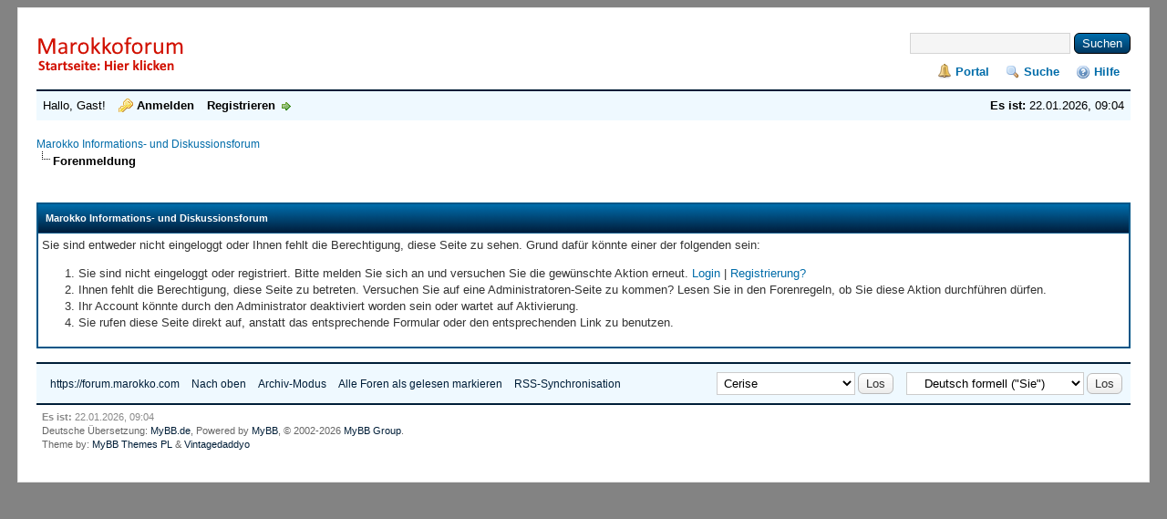

--- FILE ---
content_type: text/html; charset=UTF-8
request_url: https://forum.marokko.com/newreply.php?tid=507&replyto=2422
body_size: 4632
content:
<!DOCTYPE html PUBLIC "-//W3C//DTD XHTML 1.0 Transitional//EN" "http://www.w3.org/TR/xhtml1/DTD/xhtml1-transitional.dtd"><!-- start: error -->
<html xml:lang="de" lang="de" xmlns="http://www.w3.org/1999/xhtml">
<head>
<title>Marokko Informations- und Diskussionsforum</title>
<!-- start: headerinclude -->
<link rel="alternate" type="application/rss+xml" title="Letzte Themen (RSS 2.0)" href="https://forum.marokko.com/syndication.php" />
<link rel="alternate" type="application/atom+xml" title="Letzte Themen (Atom 1.0)" href="https://forum.marokko.com/syndication.php?type=atom1.0" />
<meta http-equiv="Content-Type" content="text/html; charset=UTF-8" />
<!-- Add Favicon -->
<link rel="Shortcut icon" href="https://forum.marokko.com/themes/myfedora/favicon.ico" />
<meta http-equiv="Content-Script-Type" content="text/javascript" />
<script type="text/javascript" src="https://forum.marokko.com/jscripts/jquery.js?ver=1813"></script>
<script type="text/javascript" src="https://forum.marokko.com/jscripts/jquery.plugins.min.js?ver=1813"></script>
<script type="text/javascript" src="https://forum.marokko.com/jscripts/general.js?ver=1815"></script>

<link type="text/css" rel="stylesheet" href="https://forum.marokko.com/cache/themes/theme13/global.css?t=1528832518" />
<link type="text/css" rel="stylesheet" href="https://forum.marokko.com/cache/themes/theme13/css3.css?t=1528832518" />


<script type="text/javascript">    
$(document).ready(function(){
    appear();
    $(window).scroll(function(){
       appear();
    });                    
    function appear() {
        if ($(this).scrollTop() > 200) {
           $('#scroll_up').fadeIn('slow');
        } else {
           $('#scroll_up').fadeOut('slow');
        }
        if ($(this).scrollTop() < ($('html, body').height() - (200+$(window).height()))) {
            $('#scroll_dn').fadeIn('slow');
        } else {
            $('#scroll_dn').fadeOut('slow');
        }
    };
    $('#scroll_up').click(function(){
        $('html, body').stop().animate({scrollTop: 0}, 600);
    });
    $('#scroll_dn').click(function(){
                    $('html, body').stop().animate({scrollTop:$('html, body').height()}, 600);
                    });
                });    
</script>

<script type="text/javascript">
<!--
	lang.unknown_error = "Ein unbekannter Fehler ist aufgetreten.";

	lang.select2_match = "Ein Ergebnis wurde gefunden, drücken Sie die Eingabetaste um es auszuwählen.";
	lang.select2_matches = "{1} Ergebnisse wurden gefunden, benutzen Sie die Pfeiltasten zum Navigieren.";
	lang.select2_nomatches = "Keine Ergebnisse gefunden";
	lang.select2_inputtooshort_single = "Bitte geben Sie ein oder mehrere Zeichen ein";
	lang.select2_inputtooshort_plural = "Bitte geben Sie {1} oder mehr Zeichen ein";
	lang.select2_inputtoolong_single = "Bitte löschen Sie ein Zeichen";
	lang.select2_inputtoolong_plural = "Bitte löschen Sie {1} Zeichen";
	lang.select2_selectiontoobig_single = "Sie können nur einen Eintrag auswählen";
	lang.select2_selectiontoobig_plural = "Sie können nur {1} Einträge auswählen";
	lang.select2_loadmore = "Lade weitere Ergebnisse&hellip;";
	lang.select2_searching = "Suche&hellip;";

	var cookieDomain = ".forum.marokko.com";
	var cookiePath = "/";
	var cookiePrefix = "";
	var cookieSecureFlag = "0";
	var deleteevent_confirm = "Möchten Sie dieses Ereignis wirklich löschen?";
	var removeattach_confirm = "Möchten Sie den ausgewählten Anhang wirklich löschen?";
	var loading_text = 'Lade.<br />Bitte warten&hellip;';
	var saving_changes = 'Änderungen werden gespeichert&hellip;';
	var use_xmlhttprequest = "1";
	var my_post_key = "6b2df6f43c166361c3374a63ee032dbd";
	var rootpath = "https://forum.marokko.com";
	var imagepath = "https://forum.marokko.com/themes/myfedora";
  	var yes_confirm = "Ja";
	var no_confirm = "Nein";
	var MyBBEditor = null;
	var spinner_image = "https://forum.marokko.com/themes/myfedora/spinner.gif";
	var spinner = "<img src='" + spinner_image +"' alt='' />";
	var modal_zindex = 9999;
// -->
</script>
<!-- end: headerinclude -->
<script>
  (function(i,s,o,g,r,a,m){i['GoogleAnalyticsObject']=r;i[r]=i[r]||function(){
  (i[r].q=i[r].q||[]).push(arguments)},i[r].l=1*new Date();a=s.createElement(o),
  m=s.getElementsByTagName(o)[0];a.async=1;a.src=g;m.parentNode.insertBefore(a,m)
  })(window,document,'script','//www.google-analytics.com/analytics.js','ga');

  ga('create', 'UA-2535688-9', 'auto');
  ga('send', 'pageview');
ga('set', 'anonymizeIp', true);
</script></head>
<body>
<!-- start: header -->
<div id="container">
		<a name="top" id="top"></a>
		<div id="header">
			<div id="logo">
				<!-- start: header_quicksearch -->
						<form action="https://forum.marokko.com/search.php">
						<fieldset id="search">
							<input name="keywords" type="text" class="textbox" />
							<input value="Suchen" type="submit" class="button" />
							<input type="hidden" name="action" value="do_search" />
							<input type="hidden" name="postthread" value="1" />
						</fieldset>
						</form>
<!-- end: header_quicksearch -->
				<div class="wrapper">
					<a href="https://forum.marokko.com/index.php"><img src="https://forum.marokko.com/themes/myfedora/logo.png" alt="Marokko Informations- und Diskussionsforum" title="Marokko Informations- und Diskussionsforum" /></a>
					<ul class="menu top_links">
						<!-- start: header_menu_portal -->
<li><a href="https://forum.marokko.com/portal.php" class="portal">Portal</a></li>
<!-- end: header_menu_portal -->
						<!-- start: header_menu_search -->
<li><a href="https://forum.marokko.com/search.php" class="search">Suche</a></li>
<!-- end: header_menu_search -->
						
						
						<li><a href="https://forum.marokko.com/misc.php?action=help" class="help">Hilfe</a></li>
					</ul>
				</div>
			</div>
			<div id="panel">
				<div class="upper">
					<div class="wrapper">
						<span style="float: right;"><strong>Es ist:</strong> 22.01.2026, 09:04</span>
						<!-- start: header_welcomeblock_guest -->
						<!-- Continuation of div(class="upper") as opened in the header template -->
						<span class="welcome">Hallo, Gast! <a href="https://forum.marokko.com/member.php?action=login" onclick="$('#quick_login').modal({ fadeDuration: 250, keepelement: true, zIndex: (typeof modal_zindex !== 'undefined' ? modal_zindex : 9999) }); return false;" class="login">Anmelden</a> <a href="https://forum.marokko.com/member.php?action=register" class="register">Registrieren</a></span>
					</div>
				</div>
				<div class="modal" id="quick_login" style="display: none;">
					<form method="post" action="https://forum.marokko.com/member.php">
						<input name="action" type="hidden" value="do_login" />
						<input name="url" type="hidden" value="" />
						<input name="quick_login" type="hidden" value="1" />
						<input name="my_post_key" type="hidden" value="6b2df6f43c166361c3374a63ee032dbd" />
						<table width="100%" cellspacing="1" cellpadding="4" border="0" class="tborder">
							<tr>
								<td class="thead" colspan="2"><strong>Login</strong></td>
							</tr>
							<!-- start: header_welcomeblock_guest_login_modal -->
<tr>
	<td class="trow1" width="25%"><strong>Benutzername:</strong></td>
	<td class="trow1"><input name="quick_username" id="quick_login_username" type="text" value="" class="textbox initial_focus" /></td>
</tr>
<tr>
	<td class="trow2"><strong>Passwort:</strong></td>
	<td class="trow2">
		<input name="quick_password" id="quick_login_password" type="password" value="" class="textbox" /><br />
		<a href="https://forum.marokko.com/member.php?action=lostpw" class="lost_password">Passwort vergessen?</a>
	</td>
</tr>
<tr>
	<td class="trow1">&nbsp;</td>
	<td class="trow1 remember_me">
		<input name="quick_remember" id="quick_login_remember" type="checkbox" value="yes" class="checkbox" checked="checked" />
		<label for="quick_login_remember">Merken</label>
	</td>
</tr>
<tr>
	<td class="trow2" colspan="2">
		<div align="center"><input name="submit" type="submit" class="button" value="Login" /></div>
	</td>
</tr>
<!-- end: header_welcomeblock_guest_login_modal -->
						</table>
					</form>
				</div>
				<script type="text/javascript">
					$("#quick_login input[name='url']").val($(location).attr('href'));
				</script>
<!-- end: header_welcomeblock_guest -->
					<!-- </div> in header_welcomeblock_member and header_welcomeblock_guest -->
				<!-- </div> in header_welcomeblock_member and header_welcomeblock_guest -->
			</div>
		</div>
				<br />
		<div id="content">
			<div class="wrapper">
				
				
				
				
				
				
				
				<!-- start: nav -->

<div class="navigation">
<!-- start: nav_bit -->
<a href="https://forum.marokko.com/index.php">Marokko Informations- und Diskussionsforum</a>
<!-- end: nav_bit --><!-- start: nav_sep_active -->
<br /><img src="https://forum.marokko.com/themes/myfedora/nav_bit.png" alt="" />
<!-- end: nav_sep_active --><!-- start: nav_bit_active -->
<span class="active">Forenmeldung</span>
<!-- end: nav_bit_active -->
</div>
<!-- end: nav -->
				<br />
<!-- end: header -->
<br />
<table border="0" cellspacing="1" cellpadding="4" class="tborder">
<tr>
<td class="thead"><span class="smalltext"><strong>Marokko Informations- und Diskussionsforum</strong></span></td>
</tr>
<tr>
<td class="trow1"><!-- start: error_nopermission -->
Sie sind entweder nicht eingeloggt oder Ihnen fehlt die Berechtigung, diese Seite zu sehen. Grund dafür könnte einer der folgenden sein:
<ol>
<li>Sie sind nicht eingeloggt oder registriert. Bitte melden Sie sich an und versuchen Sie die gewünschte Aktion erneut. <a href="member.php?action=login">Login</a> | <a href="member.php?action=register">Registrierung?</a></li>
<li>Ihnen fehlt die Berechtigung, diese Seite zu betreten. Versuchen Sie auf eine Administratoren-Seite zu kommen? Lesen Sie in den Forenregeln, ob Sie diese Aktion durchführen dürfen.</li>
<li>Ihr Account könnte durch den Administrator deaktiviert worden sein oder wartet auf Aktivierung.</li>
<li>Sie rufen diese Seite direkt auf, anstatt das entsprechende Formular oder den entsprechenden Link zu benutzen.</li>
</ol>
<!-- end: error_nopermission --></td>
</tr>
</table>
<!-- start: footer -->

	</div>
</div>
<div id="footer">
	<div class="upper">
		<div class="wrapper">
			<!-- start: footer_languageselect -->
<div class="language">
<form method="POST" action="/newreply.php" id="lang_select">
	<input type="hidden" name="tid" value="507" />
<input type="hidden" name="replyto" value="2422" />

	<input type="hidden" name="my_post_key" value="6b2df6f43c166361c3374a63ee032dbd" />
	<select name="language" onchange="MyBB.changeLanguage();">
		<optgroup label="Einfache Sprachauswahl">
			<!-- start: footer_languageselect_option -->
<option value="deutsch_du">&nbsp;&nbsp;&nbsp;Deutsch informell (&quot;Du&quot;)</option>
<!-- end: footer_languageselect_option --><!-- start: footer_languageselect_option -->
<option value="deutsch_sie" selected="selected">&nbsp;&nbsp;&nbsp;Deutsch formell (&quot;Sie&quot;)</option>
<!-- end: footer_languageselect_option --><!-- start: footer_languageselect_option -->
<option value="english">&nbsp;&nbsp;&nbsp;English (American)</option>
<!-- end: footer_languageselect_option -->
		</optgroup>
	</select>
	<!-- start: gobutton -->
<input type="submit" class="button" value="Los" />
<!-- end: gobutton -->
</form>
</div>
<!-- end: footer_languageselect -->
			<!-- start: footer_themeselect -->
<div class="theme">
<form method="POST" action="/newreply.php" id="theme_select">
	<input type="hidden" name="tid" value="507" />
<input type="hidden" name="replyto" value="2422" />

	<input type="hidden" name="my_post_key" value="6b2df6f43c166361c3374a63ee032dbd" />
	<!-- start: footer_themeselector -->
<select name="theme" onchange="MyBB.changeTheme();">
<optgroup label="Einfache Themeauswahl">
<!-- start: usercp_themeselector_option -->
<option value="4">Cerise</option>
<!-- end: usercp_themeselector_option --><!-- start: usercp_themeselector_option -->
<option value="5">Andreas09-Black</option>
<!-- end: usercp_themeselector_option --><!-- start: usercp_themeselector_option -->
<option value="6">Andreas09-Green</option>
<!-- end: usercp_themeselector_option --><!-- start: usercp_themeselector_option -->
<option value="7">Andreas09-Orange</option>
<!-- end: usercp_themeselector_option --><!-- start: usercp_themeselector_option -->
<option value="8">Andreas09-Red</option>
<!-- end: usercp_themeselector_option --><!-- start: usercp_themeselector_option -->
<option value="10">Orange14</option>
<!-- end: usercp_themeselector_option --><!-- start: usercp_themeselector_option -->
<option value="11">MySuse</option>
<!-- end: usercp_themeselector_option --><!-- start: usercp_themeselector_option -->
<option value="13">MyFedora</option>
<!-- end: usercp_themeselector_option -->
</optgroup>
</select>
<!-- end: footer_themeselector -->
	<!-- start: gobutton -->
<input type="submit" class="button" value="Los" />
<!-- end: gobutton -->
</form>
</div>
<!-- end: footer_themeselect -->
			<ul class="menu bottom_links">
				
				<li><a href="https://forum.marokko.com">https://forum.marokko.com</a></li>
				<li><a href="#top">Nach oben</a></li>
				<li><a href="https://forum.marokko.com/archive/index.php">Archiv-Modus</a></li>
				<li><a href="https://forum.marokko.com/misc.php?action=markread">Alle Foren als gelesen markieren</a></li>
				<li><a href="https://forum.marokko.com/misc.php?action=syndication">RSS-Synchronisation</a></li>
			</ul>
		</div>
	</div>
	<div class="lower">
		<div class="wrapper">
			<span id="current_time" style="float: left;"><strong>Es ist:</strong> 22.01.2026, 09:04</span>
			<br />
			<span id="scroll_up"></span><span id="scroll_dn"></span>
			<span id="copyright">
				<!-- MyBB is free software developed and maintained by a volunteer community.
					It would be much appreciated by the MyBB Group if you left the full copyright and "powered by" notice intact,
					to show your support for MyBB.  If you choose to remove or modify the copyright below,
					you may be refused support on the MyBB Community Forums.

					This is free software, support us and we'll support you. -->
				Deutsche Übersetzung: <a href="https://www.mybb.de/" target="_blank" rel="noopener">MyBB.de</a>, Powered by <a href="https://mybb.com" target="_blank" rel="noopener">MyBB</a>, &copy; 2002-2026 <a href="https://mybb.com" target="_blank" rel="noopener">MyBB Group</a>.
				<!-- End powered by -->
								<br />
				<!-- Begin Theme Credits -->
				
				Theme by: <a href="http://mybbthemes.8ez.com" target="_blank">MyBB Themes PL</a>
				&amp; <a href="http://community.mybb.com/user-6029.html" target="_blank">Vintagedaddyo</a>
				
                <!-- End Theme Credits -->
				
			</span>
		</div>
	</div>
</div>
<!-- The following piece of code allows MyBB to run scheduled tasks. DO NOT REMOVE --><!-- start: task_image -->
<img src="https://forum.marokko.com/task.php" width="1" height="1" alt="" />
<!-- end: task_image --><!-- End task image code -->

</div>
<!-- end: footer -->
</body>
</html>
<!-- end: error -->

--- FILE ---
content_type: text/css
request_url: https://forum.marokko.com/cache/themes/theme13/css3.css?t=1528832518
body_size: 500
content:
/*
 * MyBB: MyFedora Frontend Theme 
 *
 * File: css3.css File
 * 
 * Authors: MyBB Themes PL & Vintagedaddyo
 *
 * MyBB Version: 1.8
 *
 * Theme Version: 1.2
 * 
 */

tr td.trow1:first-child,
tr td.trow2:first-child,
tr td.trow_shaded:first-child {
	border-left: 0;
}

tr td.trow1:last-child,
tr td.trow2:last-child,
tr td.trow_shaded:last-child {
	border-right: 0;
}

.tborder {
	width: 100%;
	margin: auto auto;
}

.tborder tbody tr:last-child td {
	border-bottom: 0;
}

.tborder tbody tr:last-child td:first-child {
}

.tborder tbody tr:last-child td:last-child {
}

.thead {
}

.thead_collapsed {

}

.thead_left {
}

.thead_right {
}

.tcat_menu {
}

.tborder tbody:nth-last-child(2) .tcat_collapse_collapsed {
}


input.textbox,
input.invalid_field,
input.valid_field,
select,
textarea {

}

button,
input.button,
.editor_control_bar,
.postbit_buttons > a,
a.button {
    -moz-border-radius: 6px;
	-webkit-border-radius: 6px;
	border-radius: 6px;
}

button,
input.button,
.editor_control_bar,
.postbit_buttons > a,
a.button
.popup_menu,
.postbit_buttons > a,
a.button {
    -moz-border-radius: 6px;
	-webkit-border-radius: 6px;
	border-radius: 6px;
}

.post.classic .post_author {
}

.popup_menu .popup_item_container:first-child .popup_item {

}

.popup_menu .popup_item_container:last-child .popup_item {
}

.pagination a {
}

.pollbar {
}

		
		
		
		